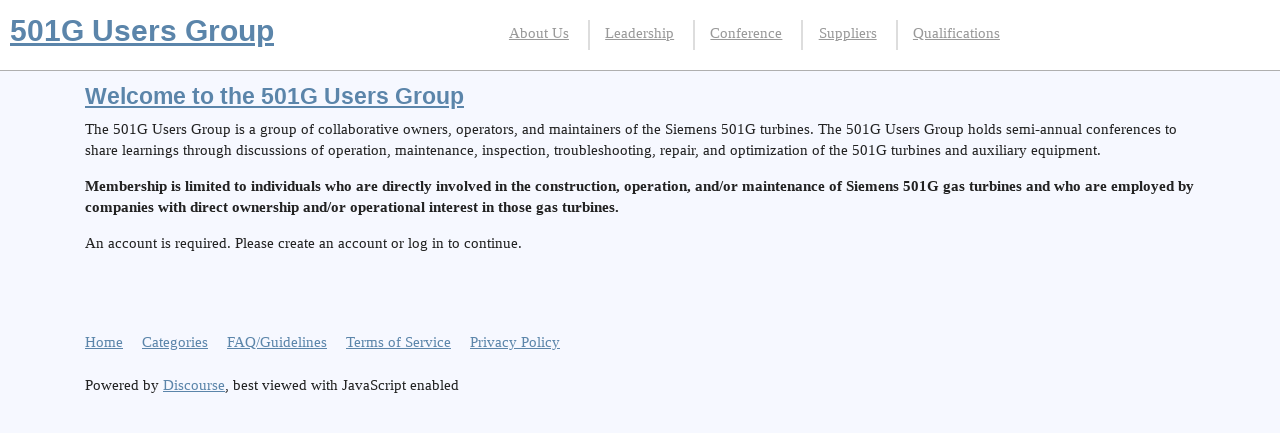

--- FILE ---
content_type: text/html; charset=utf-8
request_url: https://forum.501gusers.org/login
body_size: 1967
content:
<!DOCTYPE html>
<html lang="en">
  <head>
    <meta charset="utf-8">
    <title>501G Users Group - The official 501G Users Group</title>
    <meta name="description" content="The official 501G Users Group online forum">
    <meta name="generator" content="Discourse 2.9.0.beta9 - https://github.com/discourse/discourse version f4879a5e7f9ae71934f6bbdba4042f51bebbbf45">
<link rel="icon" type="image/png" href="https://forum.501gusers.org/uploads/default/optimized/1X/aec2d3eb9308356d894b1a817b3042af3e6b7752_2_32x32.png">
<link rel="apple-touch-icon" type="image/png" href="https://forum.501gusers.org/uploads/default/optimized/1X/1bf193e2a2487d8b53cb24208b7369aeb7ef5e12_2_180x180.png">
<meta name="theme-color" content="#ffffff">
<meta name="viewport" content="width=device-width, initial-scale=1.0, minimum-scale=1.0, user-scalable=yes, viewport-fit=cover">
<link rel="canonical" href="https://forum.501gusers.org/login" />
<script type="application/ld+json">{"@context":"http://schema.org","@type":"WebSite","url":"https://forum.501gusers.org","potentialAction":{"@type":"SearchAction","target":"https://forum.501gusers.org/search?q={search_term_string}","query-input":"required name=search_term_string"}}</script>
<link rel="search" type="application/opensearchdescription+xml" href="https://forum.501gusers.org/opensearch.xml" title="501G Users Group Search">

    <link href="/stylesheets/color_definitions_501g-custom-scheme_8_2_010128c406437b1cbb555f8680581eee878b1326.css?__ws=forum.501gusers.org" media="all" rel="stylesheet" class="light-scheme"/><link href="/stylesheets/color_definitions_dark_1_2_3f831fc876a906a23641910523ae4469fd41b12f.css?__ws=forum.501gusers.org" media="(prefers-color-scheme: dark)" rel="stylesheet" class="dark-scheme"/>

  <link href="/stylesheets/desktop_94c8b9304e79e5e7eb7d8cbd6adfa4ba5d040a21.css?__ws=forum.501gusers.org" media="all" rel="stylesheet" data-target="desktop"  />



  <link href="/stylesheets/discourse-ac-ads_94c8b9304e79e5e7eb7d8cbd6adfa4ba5d040a21.css?__ws=forum.501gusers.org" media="all" rel="stylesheet" data-target="discourse-ac-ads"  />
  <link href="/stylesheets/discourse-data-explorer_94c8b9304e79e5e7eb7d8cbd6adfa4ba5d040a21.css?__ws=forum.501gusers.org" media="all" rel="stylesheet" data-target="discourse-data-explorer"  />
  <link href="/stylesheets/discourse-details_94c8b9304e79e5e7eb7d8cbd6adfa4ba5d040a21.css?__ws=forum.501gusers.org" media="all" rel="stylesheet" data-target="discourse-details"  />
  <link href="/stylesheets/discourse-local-dates_94c8b9304e79e5e7eb7d8cbd6adfa4ba5d040a21.css?__ws=forum.501gusers.org" media="all" rel="stylesheet" data-target="discourse-local-dates"  />
  <link href="/stylesheets/discourse-narrative-bot_94c8b9304e79e5e7eb7d8cbd6adfa4ba5d040a21.css?__ws=forum.501gusers.org" media="all" rel="stylesheet" data-target="discourse-narrative-bot"  />
  <link href="/stylesheets/discourse-plugin-ac-api_94c8b9304e79e5e7eb7d8cbd6adfa4ba5d040a21.css?__ws=forum.501gusers.org" media="all" rel="stylesheet" data-target="discourse-plugin-ac-api"  />
  <link href="/stylesheets/discourse-presence_94c8b9304e79e5e7eb7d8cbd6adfa4ba5d040a21.css?__ws=forum.501gusers.org" media="all" rel="stylesheet" data-target="discourse-presence"  />
  <link href="/stylesheets/lazy-yt_94c8b9304e79e5e7eb7d8cbd6adfa4ba5d040a21.css?__ws=forum.501gusers.org" media="all" rel="stylesheet" data-target="lazy-yt"  />
  <link href="/stylesheets/poll_94c8b9304e79e5e7eb7d8cbd6adfa4ba5d040a21.css?__ws=forum.501gusers.org" media="all" rel="stylesheet" data-target="poll"  />
  <link href="/stylesheets/discourse-plugin-ac-api_desktop_94c8b9304e79e5e7eb7d8cbd6adfa4ba5d040a21.css?__ws=forum.501gusers.org" media="all" rel="stylesheet" data-target="discourse-plugin-ac-api_desktop"  />
  <link href="/stylesheets/poll_desktop_94c8b9304e79e5e7eb7d8cbd6adfa4ba5d040a21.css?__ws=forum.501gusers.org" media="all" rel="stylesheet" data-target="poll_desktop"  />

  <link href="/stylesheets/desktop_theme_2_dee7288ad8da32503bbd89c78376571fc8694e3e.css?__ws=forum.501gusers.org" media="all" rel="stylesheet" data-target="desktop_theme" data-theme-id="2" data-theme-name="501g custom theme"/>

    <script defer="" src="/theme-javascripts/ba5acb67c11a6b0d3c1a27f3edd6bae79db0bc72.js?__ws=forum.501gusers.org" data-theme-id="2"></script>
    <meta id="data-ga-universal-analytics" data-tracking-code="G-JSGKX33YW3" data-json="{&quot;cookieDomain&quot;:&quot;auto&quot;}" data-auto-link-domains="">

  <script async src="https://www.googletagmanager.com/gtag/js?id=G-JSGKX33YW3"></script>
  <link rel="preload" href="/assets/google-universal-analytics-v4-c7766b0023bf99b61553444165e2540588042424b6965dda2f773b30934024ee.js" as="script">
<script defer src="/assets/google-universal-analytics-v4-c7766b0023bf99b61553444165e2540588042424b6965dda2f773b30934024ee.js"></script>


      <meta property="og:site_name" content="501G Users Group" />
<meta property="og:type" content="website" />
<meta name="twitter:card" content="summary" />
<meta name="twitter:image" content="https://forum.501gusers.org/uploads/default/original/1X/1bf193e2a2487d8b53cb24208b7369aeb7ef5e12.png" />
<meta property="og:image" content="https://forum.501gusers.org/uploads/default/original/1X/1bf193e2a2487d8b53cb24208b7369aeb7ef5e12.png" />
<meta property="og:url" content="https://forum.501gusers.org/login" />
<meta name="twitter:url" content="https://forum.501gusers.org/login" />
<meta property="og:title" content="501G Users Group - The official 501G Users Group" />
<meta name="twitter:title" content="501G Users Group - The official 501G Users Group" />
<meta property="og:description" content="The official 501G Users Group online forum" />
<meta name="twitter:description" content="The official 501G Users Group online forum" />

    
  </head>
  <body class="crawler">
    <nav id="ac-navbar">
    <ul>
        <li><a href="/static-pages/page/about-us/1">About Us</a></li>
        <li><a href="/static-pages/page/leadership/2">Leadership</a></li>
        <li><a href="/static-pages/page/conference/3">Conference</a></li>
        <li><a href="/static-pages/page/suppliers/5">Suppliers</a></li>
        <li><a href="/static-pages/page/qualifications/4">Qualifications</a></li>
    </ul>
</nav>
    <header>
  <a href="/">
    <h1>501G Users Group</h1>
  </a>
</header>

    <div id="main-outlet" class="wrap" role="main">
        <div class='login-required'>
    <h2>
<a name="welcome-to-the-501g-users-groupwelcome-1" class="anchor" href="#welcome-to-the-501g-users-groupwelcome-1"></a><a href="#welcome">Welcome to the 501G Users Group</a>
</h2>
<p>The 501G Users Group is a group of collaborative owners, operators, and maintainers of the Siemens 501G turbines. The 501G Users Group holds semi-annual conferences to share learnings through discussions of operation, maintenance, inspection, troubleshooting, repair, and optimization of the 501G turbines and auxiliary equipment.</p>
<p><strong>Membership is limited to individuals who are directly involved in the construction, operation, and/or maintenance of Siemens 501G gas turbines and who are employed by companies with direct ownership and/or operational interest in those gas turbines.</strong></p>
<p>An account is required. Please create an account or log in to continue.</p>
  </div>



    </div>
    <footer class="container wrap">
  <nav class='crawler-nav'>
    <ul>
      <li itemscope itemtype='http://schema.org/SiteNavigationElement'>
        <span itemprop='name'>
          <a href='/' itemprop="url">Home </a>
        </span>
      </li>
      <li itemscope itemtype='http://schema.org/SiteNavigationElement'>
        <span itemprop='name'>
          <a href='/categories' itemprop="url">Categories </a>
        </span>
      </li>
      <li itemscope itemtype='http://schema.org/SiteNavigationElement'>
        <span itemprop='name'>
          <a href='/guidelines' itemprop="url">FAQ/Guidelines </a>
        </span>
      </li>
      <li itemscope itemtype='http://schema.org/SiteNavigationElement'>
        <span itemprop='name'>
          <a href='/tos' itemprop="url">Terms of Service </a>
        </span>
      </li>
      <li itemscope itemtype='http://schema.org/SiteNavigationElement'>
        <span itemprop='name'>
          <a href='/privacy' itemprop="url">Privacy Policy </a>
        </span>
      </li>
    </ul>
  </nav>
  <p class='powered-by-link'>Powered by <a href="https://www.discourse.org">Discourse</a>, best viewed with JavaScript enabled</p>
</footer>

    
    
  </body>
  
</html>


--- FILE ---
content_type: text/css
request_url: https://forum.501gusers.org/stylesheets/color_definitions_501g-custom-scheme_8_2_010128c406437b1cbb555f8680581eee878b1326.css?__ws=forum.501gusers.org
body_size: 875
content:
:root{--scheme-type: light;--primary: #222;--secondary: #f6f8ff;--tertiary: #5b85aa;--quaternary: #f07605;--header_background: #fff;--header_primary: #333;--highlight: #7fc41c;--danger: #e45735;--success: #090;--love: #fa6c8d;--always-black-rgb: 0, 0, 0;--primary-rgb: 34,34,34;--primary-low-rgb: 232.9,232.9,232.9;--primary-very-low-rgb: 248.37,248.37,248.37;--secondary-rgb: 246,248,255;--header_background-rgb: 255,255,255;--tertiary-rgb: 91,133,170;--primary-very-low: #f8f8f8;--primary-low: #e9e9e9;--primary-low-mid: #bdbdbd;--primary-medium: #919191;--primary-high: #646464;--primary-very-high: #434343;--primary-50: #f8f8f8;--primary-100: #f2f2f2;--primary-200: #e9e9e9;--primary-300: #d3d3d3;--primary-400: #bdbdbd;--primary-500: #a7a7a7;--primary-600: #919191;--primary-700: #646464;--primary-800: #646464;--primary-900: #434343;--header_primary-low: #f2f2f2;--header_primary-low-mid: #d0d0d0;--header_primary-medium: #afafaf;--header_primary-high: #929292;--header_primary-very-high: #5e5e5e;--secondary-low: #002196;--secondary-medium: #0038fb;--secondary-high: #4770ff;--secondary-very-high: #d3ddff;--tertiary-very-low: #eff3f7;--tertiary-low: #e6edf2;--tertiary-medium: #adc2d5;--tertiary-high: #7c9dbb;--tertiary-hover: #436481;--tertiary-50: #eff3f7;--tertiary-100: #ebf0f5;--tertiary-200: #eaeff4;--tertiary-300: #e6edf2;--tertiary-400: #d4dfe9;--tertiary-500: #c2d2e0;--tertiary-600: #adc2d5;--tertiary-700: #9db6cc;--tertiary-800: #8caac4;--tertiary-900: #7c9dbb;--quaternary-low: #fdd6b1;--highlight-low: #daf4b4;--highlight-medium: #c1ed82;--highlight-high: #40620e;--danger-low: #fbe6e1;--danger-low-mid: rgba(242,171,154,0.7);--danger-medium: #ec8972;--danger-hover: #c63c1b;--success-low: #b8ffb8;--success-medium: #4dff4d;--success-hover: #007a00;--love-low: #fee9ee;--wiki: green;--blend-primary-secondary-5: #f0f2f9;--primary-med-or-secondary-med: #919191;--primary-med-or-secondary-high: #919191;--primary-high-or-secondary-low: #646464;--primary-low-mid-or-secondary-high: #bdbdbd;--primary-low-mid-or-secondary-low: #bdbdbd;--primary-or-primary-low-mid: #222;--highlight-low-or-medium: #daf4b4;--tertiary-or-tertiary-low: #5b85aa;--tertiary-low-or-tertiary-high: #e6edf2;--tertiary-med-or-tertiary: #adc2d5;--secondary-or-primary: #f6f8ff;--tertiary-or-white: #5b85aa;--facebook-or-white: #1877f2;--twitter-or-white: #1da1f2;--hljs-comment: #998;--hljs-number: #099;--hljs-string: #d14;--hljs-literal: #458;--hljs-tag: #000080;--hljs-attribute: #008080;--hljs-symbol: #990073;--hljs-bg: #f8f8f8;--hljs-builtin-name: #7c9dbb;--google: #fff;--google-hover: #f2f2f2;--instagram: #e1306c;--instagram-hover: #ac194b;--facebook: #1877f2;--facebook-hover: #0a54b3;--cas: #70ba61;--twitter: #1da1f2;--twitter-hover: #0c85d0;--github: #100e0f;--github-hover: #463e42;--discord: #7289da;--discord-hover: #4a67cf;--gold: #e7c300;--silver: silver;--bronze: #cd7f32}:root{--font-family: Arial, sans-serif}:root{--heading-font-family: Arial, sans-serif}

/*# sourceMappingURL=color_definitions_501g-custom-scheme_8_2_010128c406437b1cbb555f8680581eee878b1326.css.map?__ws=forum.501gusers.org */


--- FILE ---
content_type: text/css
request_url: https://forum.501gusers.org/stylesheets/discourse-ac-ads_94c8b9304e79e5e7eb7d8cbd6adfa4ba5d040a21.css?__ws=forum.501gusers.org
body_size: -62
content:
.ad-block{text-align:center}.ad-block img{max-width:100%}

/*# sourceMappingURL=discourse-ac-ads_94c8b9304e79e5e7eb7d8cbd6adfa4ba5d040a21.css.map?__ws=forum.501gusers.org */


--- FILE ---
content_type: text/css
request_url: https://forum.501gusers.org/stylesheets/discourse-narrative-bot_94c8b9304e79e5e7eb7d8cbd6adfa4ba5d040a21.css?__ws=forum.501gusers.org
body_size: -62
content:
article[data-user-id="-2"] div.cooked iframe{border:0}

/*# sourceMappingURL=discourse-narrative-bot_94c8b9304e79e5e7eb7d8cbd6adfa4ba5d040a21.css.map?__ws=forum.501gusers.org */


--- FILE ---
content_type: text/css
request_url: https://forum.501gusers.org/stylesheets/discourse-plugin-ac-api_94c8b9304e79e5e7eb7d8cbd6adfa4ba5d040a21.css?__ws=forum.501gusers.org
body_size: 1188
content:
#suggestions-modal{height:500px;background-color:#F2F2F2}div.bootbox.modal{width:100%;height:100%;left:0;right:0;top:0;margin:0 auto}.tabbed-container{background-color:#F2F2F2;position:relative;font-family:sans-serif;height:100%}.tabbed-container *{box-sizing:border-box}.tabbed-container .ac-header{padding-left:2em;background-color:#fff;box-shadow:0px 3px 10px #808080;margin:0;background-color:white;z-index:3;top:0;width:100%;white-space:nowrap;height:2.5em}.tabbed-container .ac-header h1{font-size:80%;line-height:3.5em;color:#000;text-align:left;margin:0}.tabbed-container .contact-info,.tabbed-container .content{word-break:break-word}.tabbed-container input[type="radio"]{display:none}.tabbed-container label[for^="tab-"]{z-index:2;padding:0;height:2.5em;line-height:2.5em;display:block;width:33%;float:left;background-color:#4DB4E3;font-family:sans-serif;text-align:center;position:relative;color:#808080;font-size:200%;font-weight:bold;pointer-events:all}.tabbed-container label[for^="tab-"] span{display:none}.tabbed-container label[for^="tab-"] span.sub{text-align:left;padding:0 0 0 4em;line-height:1em;font-weight:normal;font-size:50%;right:0;position:absolute;bottom:-1em;left:0;margin:0 auto;background-color:#F2F2F2}.tabbed-container label[for^="tab-"] span.ac-icon{display:inline-block;height:100%;width:100%;margin-right:0.2em;background-position:center;background-size:contain;background-repeat:no-repeat;background-color:#fff}.tabbed-container label[for^="tab-"] span.ac-icon.posts{-webkit-mask:url("/plugins/discourse-plugin-ac-api/images/ac-bubble.svg") no-repeat center;-webkit-mask-size:1.5em;mask:url("/plugins/discourse-plugin-ac-api/images/ac-bubble.svg") no-repeat center;mask-size:1.5em}.tabbed-container label[for^="tab-"] span.ac-icon.posts.fallback{background-image:url("/plugins/discourse-plugin-ac-api/images/ac-bubble.png")}.tabbed-container label[for^="tab-"] span.ac-icon.peers{-webkit-mask:url("/plugins/discourse-plugin-ac-api/images/ac-avatar.svg") no-repeat center;-webkit-mask-size:1.5em;mask:url("/plugins/discourse-plugin-ac-api/images/ac-avatar.svg") no-repeat center;mask-size:1.5em}.tabbed-container label[for^="tab-"] span.ac-icon.peers.fallback{background-image:url("/plugins/discourse-plugin-ac-api/images/ac-avatar.png")}.tabbed-container label[for^="tab-"] span.ac-icon.partners{-webkit-mask:url("/plugins/discourse-plugin-ac-api/images/ac-globe.svg") no-repeat center;-webkit-mask-size:1.5em;mask:url("/plugins/discourse-plugin-ac-api/images/ac-globe.svg") no-repeat center;mask-size:1.5em}.tabbed-container label[for^="tab-"] span.ac-icon.partners.fallback{background-image:url("/plugins/discourse-plugin-ac-api/images/ac-globe.png")}.tabbed-container .results-container{height:calc(100% - 3em);width:100%;position:absolute;padding:4em 0 0 0;z-index:1}.tabbed-container .results-container .results{position:absolute;width:300%;height:calc(100% - 7.5em);left:0;transition:all 250ms ease}.tabbed-container .results-container .results [class^="results-"]{display:block;width:33%;height:100%;overflow-y:scroll;float:left}.tabbed-container .results-container .results [class^="results-"] .result{display:block;padding:16px;background-color:white;border-radius:5px;margin:16px}.tabbed-container .results-container .results [class^="results-"] .result img{max-width:100%}.tabbed-container .results-container .results [class^="results-"] .result button.btn-primary{background-color:#4DB4E3;margin-bottom:0.5em}.tabbed-container .results-container .results [class^="results-"] .result a{white-space:nowrap}.tabbed-container .results-container .results ul.term-matches{display:inline;list-style:none;padding:0;margin:0}.tabbed-container .results-container .results ul.term-matches li{display:inline}.tabbed-container .results-container .results ul.term-matches li::after{content:", "}.tabbed-container .results-container .results ul.term-matches li:last-child::after{content:""}.tabbed-container input:checked+input+input+label,.tabbed-container input+input:checked+input+label+label,.tabbed-container input+input+input:checked+label+label+label{background-color:#F2F2F2;color:#000}.tabbed-container input:checked+input+input+label>span.ac-icon.posts,.tabbed-container input+input:checked+input+label+label>span.ac-icon.peers,.tabbed-container input+input+input:checked+label+label+label>span.ac-icon.partners{background-color:#808080 !important}.tabbed-container input:checked+input+input+label+label+label+.results-container>.results{left:0}.tabbed-container input+input:checked+input+label+label+label+.results-container>.results{left:-100%}.tabbed-container input+input+input:checked+label+label+label+.results-container>.results{left:-200%}@media screen and (min-width: 800px){div.bootbox.modal{width:80%;height:600px;top:50%;left:50%;transform:translate(-50%, -50%)}.tabbed-container .ac-header h1{padding-left:0;font-size:1.6em;text-align:center;line-height:1.6em}.tabbed-container label[for^="tab-"]{height:1.5em;line-height:1.5em;text-align:left;padding:0 0 0 1em;background-color:#F2F2F2;color:#808080;font-size:200%;font-weight:bold;pointer-events:none}.tabbed-container label[for^="tab-"] span{display:inline}.tabbed-container label[for^="tab-"] span.ac-icon{height:50%;width:1em;padding-right:0.25em}.tabbed-container label[for^="tab-"] span.ac-icon.posts{background-image:url("/plugins/discourse-plugin-ac-api/images/ac-bubble.svg");-webkit-mask-size:contain;mask-size:contain}.tabbed-container label[for^="tab-"] span.ac-icon.posts.fallback{background-image:url("/plugins/discourse-plugin-ac-api/images/ac-bubble.png")}.tabbed-container label[for^="tab-"] span.ac-icon.peers{background-image:url("/plugins/discourse-plugin-ac-api/images/ac-avatar.svg");-webkit-mask-size:contain;mask-size:contain}.tabbed-container label[for^="tab-"] span.ac-icon.peers.fallback{background-image:url("/plugins/discourse-plugin-ac-api/images/ac-avatar.png")}.tabbed-container label[for^="tab-"] span.ac-icon.partners{background-image:url("/plugins/discourse-plugin-ac-api/images/ac-globe.svg");-webkit-mask-size:contain;mask-size:contain}.tabbed-container label[for^="tab-"] span.ac-icon.partners.fallback{background-image:url("/plugins/discourse-plugin-ac-api/images/ac-globe.png")}.tabbed-container input:checked+input+input+label,.tabbed-container input+input:checked+input+label+label,.tabbed-container input+input+input:checked+label+label+label{border:none;background-color:#F2F2F2;color:#808080}.tabbed-container input:checked+input+input+label+label+label+.results-container>.results,.tabbed-container input+input:checked+input+label+label+label+.results-container>.results,.tabbed-container input+input+input:checked+label+label+label+.results-container>.results{left:0}.tabbed-container .results-container .results{height:100%;width:100%}.tabbed-container .results-container .results [class^="results-"]{overflow-y:visible}}@media screen and (min-width: 475px){.modal-inner-container{width:100%}}

/*# sourceMappingURL=discourse-plugin-ac-api_94c8b9304e79e5e7eb7d8cbd6adfa4ba5d040a21.css.map?__ws=forum.501gusers.org */


--- FILE ---
content_type: text/css
request_url: https://forum.501gusers.org/stylesheets/discourse-plugin-ac-api_desktop_94c8b9304e79e5e7eb7d8cbd6adfa4ba5d040a21.css?__ws=forum.501gusers.org
body_size: -101
content:

/*# sourceMappingURL=discourse-plugin-ac-api_desktop_94c8b9304e79e5e7eb7d8cbd6adfa4ba5d040a21.css.map?__ws=forum.501gusers.org */


--- FILE ---
content_type: text/css
request_url: https://forum.501gusers.org/stylesheets/desktop_theme_2_dee7288ad8da32503bbd89c78376571fc8694e3e.css?__ws=forum.501gusers.org
body_size: 435
content:
nav#ac-navbar{position:absolute;max-width:1110px;right:0;left:0;z-index:1040;padding-top:3px;margin-right:auto;margin-left:auto}nav#ac-navbar>ul{list-style:none;margin-top:8px;position:absolute;right:13em}nav#ac-navbar>ul>li{display:inline-block;line-height:3em}nav#ac-navbar>ul>li:not(:first-child)::before{content:" ";display:inline-block;height:2em;margin:0 1em;border-left:solid 0.15em #ddd;vertical-align:middle}nav#ac-navbar>ul>li>a{color:#999 !important;transition:color 0.5s ease}nav#ac-navbar>ul>li>a:hover{color:#b93e10 !important}body.docked nav#ac-navbar{position:fixed;margin-right:auto;margin-left:auto}.extra-info-wrapper{margin-right:750px}div.wizard-step-description>div{max-height:12em;overflow-y:scroll}@media all and (-ms-high-contrast: none){nav#ac-navbar{position:relative}}@media screen and (max-width: 800px){nav#ac-navbar{position:fixed;bottom:0;right:0;left:0;text-align:center;width:100%;background-color:#fff;font-size:80%}nav#ac-navbar>ul{position:relative;bottom:0;max-width:100%;margin:0;right:0;border-top:solid 0.1em #ddd}nav#ac-navbar>ul>li:not(:first-child)::before{border-left:none}section#main{padding-bottom:5em}}.fps-result a.search-link:visited .topic-title{color:#b4a9f5}

/*# sourceMappingURL=desktop_theme_2_dee7288ad8da32503bbd89c78376571fc8694e3e.css.map?__ws=forum.501gusers.org */


--- FILE ---
content_type: text/javascript
request_url: https://forum.501gusers.org/theme-javascripts/ba5acb67c11a6b0d3c1a27f3edd6bae79db0bc72.js?__ws=forum.501gusers.org
body_size: 373
content:
if ('define' in window) {
define("discourse/theme-2/initializers/theme-field-2-common-html-script-1", ["exports", "discourse/lib/plugin-api"], function (_exports, _pluginApi) {
  "use strict";

  Object.defineProperty(_exports, "__esModule", {
    value: true
  });
  _exports.default = void 0;

  const settings = require("discourse/lib/theme-settings-store").getObjectForTheme(2);

  const themePrefix = key => "theme_translations.2.".concat(key);

  var _default = {
    name: "theme-field-2-common-html-script-1",
    after: "inject-objects",

    initialize() {
      (0, _pluginApi.withPluginApi)("0.4", api => {
        api.decorateWidget('hamburger-menu:footerLinks', () => {
          return {
            href: '/static-pages/page/about-us/1',
            rawLabel: 'ABOUT US'
          };
        });
        api.decorateWidget('hamburger-menu:footerLinks', () => {
          return {
            href: '/static-pages/page/leadership/2',
            rawLabel: 'LEADERSHIP'
          };
        });
        api.decorateWidget('hamburger-menu:footerLinks', () => {
          return {
            href: '/static-pages/page/conference/3',
            rawLabel: 'CONFERENCE'
          };
        });
        api.decorateWidget('hamburger-menu:footerLinks', () => {
          return {
            href: '/static-pages/page/suppliers/5',
            rawLabel: 'SUPPLIERS'
          };
        });
        api.decorateWidget('hamburger-menu:footerLinks', () => {
          return {
            href: '/static-pages/page/qualifications/4',
            rawLabel: 'QUALIFICATIONS'
          };
        });
      });
    }

  };
  _exports.default = _default;
});
}
